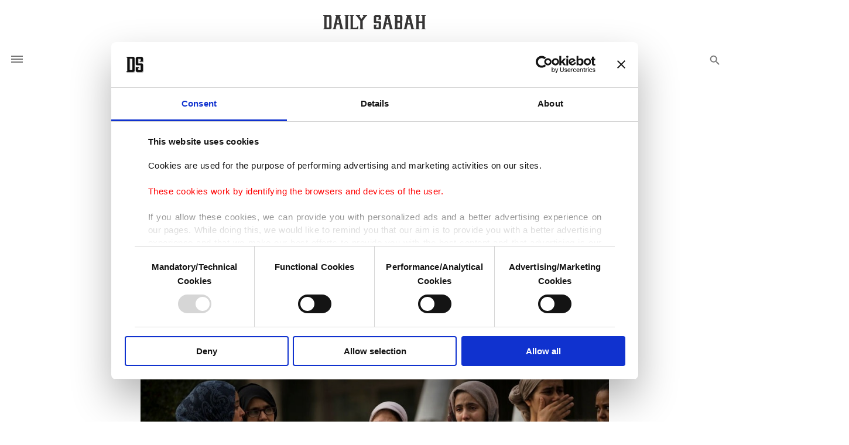

--- FILE ---
content_type: text/html; charset=UTF-8
request_url: https://www.dailysabah.com/article_count/48070
body_size: -83
content:
Article Id: 48070- Visit_count: 3</br>counter_mod: 10<br> mod: 3